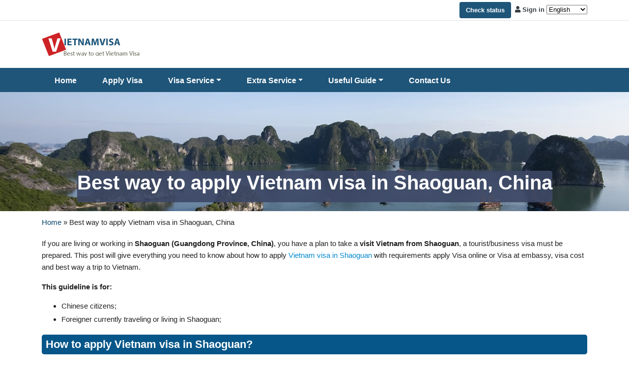

--- FILE ---
content_type: text/html
request_url: https://www.vietnamvisa.org.vn/vietnam-visa-in-shaoguan-china/
body_size: 10675
content:
<!doctype html>
<html lang="en">
<head>
<!-- Required meta tags -->
<title>Vietnam visa in Shaoguan. How to apply Vietnam Visa from China?</title>
<link rel="dns-prefetch" href="//www.google.com"/>
<link rel="dns-prefetch" href="//www.googletagmanager.com"/>
<meta charset="utf-8" />
<meta name="viewport" content="width=device-width, initial-scale=1, shrink-to-fit=no" />
<!-- Bootstrap CSS -->
<!-- <link rel="stylesheet" type="text/css" href="https://www.vietnamvisa.org.vn/wp-content/themes/visav3/css/bootstrap.min.css" /> -->
<!-- <link rel="stylesheet" type="text/css" href="https://www.vietnamvisa.org.vn/wp-content/themes/visav3/css/fontawesome-all.min.css" /> -->
<!-- <link rel="stylesheet" type="text/css" href="https://www.vietnamvisa.org.vn/wp-content/themes/visav3/css/theme.css?v=1.0.6" /> -->
<link rel="stylesheet" type="text/css" href="//www.vietnamvisa.org.vn/wp-content/cache/wpfc-minified/20c35o44/bn9n7.css" media="all"/>
<link rel="shortcut icon" href="https://www.vietnamvisa.org.vn/favicon.ico" type="image/x-icon" />
<meta name='robots' content='index, follow, max-image-preview:large, max-snippet:-1, max-video-preview:-1' />
<!-- This site is optimized with the Yoast SEO plugin v20.13 - https://yoast.com/wordpress/plugins/seo/ -->
<meta name="description" content="How to get a Vietnam Visa in Shaoguan? Requirements + Visa Fees. This guide is for give you more information to have a Visa Vietnam in Shaoguan, China." />
<link rel="canonical" href="https://www.vietnamvisa.org.vn/vietnam-visa-in-shaoguan-china/" />
<meta name="twitter:label1" content="Est. reading time" />
<meta name="twitter:data1" content="3 minutes" />
<script type="application/ld+json" class="yoast-schema-graph">{"@context":"https://schema.org","@graph":[{"@type":"WebPage","@id":"https://www.vietnamvisa.org.vn/vietnam-visa-in-shaoguan-china/","url":"https://www.vietnamvisa.org.vn/vietnam-visa-in-shaoguan-china/","name":"Vietnam visa in Shaoguan. How to apply Vietnam Visa from China?","isPartOf":{"@id":"https://www.vietnamvisa.org.vn/#website"},"datePublished":"2020-06-19T03:25:45+00:00","dateModified":"2024-11-05T07:54:37+00:00","description":"How to get a Vietnam Visa in Shaoguan? Requirements + Visa Fees. This guide is for give you more information to have a Visa Vietnam in Shaoguan, China.","breadcrumb":{"@id":"https://www.vietnamvisa.org.vn/vietnam-visa-in-shaoguan-china/#breadcrumb"},"inLanguage":"en-US","potentialAction":[{"@type":"ReadAction","target":["https://www.vietnamvisa.org.vn/vietnam-visa-in-shaoguan-china/"]}]},{"@type":"BreadcrumbList","@id":"https://www.vietnamvisa.org.vn/vietnam-visa-in-shaoguan-china/#breadcrumb","itemListElement":[{"@type":"ListItem","position":1,"name":"Home","item":"https://www.vietnamvisa.org.vn/"},{"@type":"ListItem","position":2,"name":"Best way to apply Vietnam visa in Shaoguan, China"}]},{"@type":"WebSite","@id":"https://www.vietnamvisa.org.vn/#website","url":"https://www.vietnamvisa.org.vn/","name":"Vietnam visa, Apply Vietnam visa on arrival online","description":"Vietnam visa on arrival","publisher":{"@id":"https://www.vietnamvisa.org.vn/#organization"},"inLanguage":"en-US"},{"@type":"Organization","@id":"https://www.vietnamvisa.org.vn/#organization","name":"Vietnam Visa","url":"https://www.vietnamvisa.org.vn/","logo":{"@type":"ImageObject","inLanguage":"en-US","@id":"https://www.vietnamvisa.org.vn/#/schema/logo/image/","url":"https://www.vietnamvisa.org.vn/wp-content/uploads/2023/06/logo-vietnamvisa.png","contentUrl":"https://www.vietnamvisa.org.vn/wp-content/uploads/2023/06/logo-vietnamvisa.png","width":200,"height":48,"caption":"Vietnam Visa"},"image":{"@id":"https://www.vietnamvisa.org.vn/#/schema/logo/image/"},"sameAs":["https://facebook.com/vietnamvisaorgvn/"]}]}</script>
<!-- / Yoast SEO plugin. -->
<script type="text/javascript">
window._wpemojiSettings = {"baseUrl":"https:\/\/s.w.org\/images\/core\/emoji\/14.0.0\/72x72\/","ext":".png","svgUrl":"https:\/\/s.w.org\/images\/core\/emoji\/14.0.0\/svg\/","svgExt":".svg","source":{"concatemoji":"https:\/\/www.vietnamvisa.org.vn\/wp-includes\/js\/wp-emoji-release.min.js?ver=6.1.7"}};
/*! This file is auto-generated */
!function(e,a,t){var n,r,o,i=a.createElement("canvas"),p=i.getContext&&i.getContext("2d");function s(e,t){var a=String.fromCharCode,e=(p.clearRect(0,0,i.width,i.height),p.fillText(a.apply(this,e),0,0),i.toDataURL());return p.clearRect(0,0,i.width,i.height),p.fillText(a.apply(this,t),0,0),e===i.toDataURL()}function c(e){var t=a.createElement("script");t.src=e,t.defer=t.type="text/javascript",a.getElementsByTagName("head")[0].appendChild(t)}for(o=Array("flag","emoji"),t.supports={everything:!0,everythingExceptFlag:!0},r=0;r<o.length;r++)t.supports[o[r]]=function(e){if(p&&p.fillText)switch(p.textBaseline="top",p.font="600 32px Arial",e){case"flag":return s([127987,65039,8205,9895,65039],[127987,65039,8203,9895,65039])?!1:!s([55356,56826,55356,56819],[55356,56826,8203,55356,56819])&&!s([55356,57332,56128,56423,56128,56418,56128,56421,56128,56430,56128,56423,56128,56447],[55356,57332,8203,56128,56423,8203,56128,56418,8203,56128,56421,8203,56128,56430,8203,56128,56423,8203,56128,56447]);case"emoji":return!s([129777,127995,8205,129778,127999],[129777,127995,8203,129778,127999])}return!1}(o[r]),t.supports.everything=t.supports.everything&&t.supports[o[r]],"flag"!==o[r]&&(t.supports.everythingExceptFlag=t.supports.everythingExceptFlag&&t.supports[o[r]]);t.supports.everythingExceptFlag=t.supports.everythingExceptFlag&&!t.supports.flag,t.DOMReady=!1,t.readyCallback=function(){t.DOMReady=!0},t.supports.everything||(n=function(){t.readyCallback()},a.addEventListener?(a.addEventListener("DOMContentLoaded",n,!1),e.addEventListener("load",n,!1)):(e.attachEvent("onload",n),a.attachEvent("onreadystatechange",function(){"complete"===a.readyState&&t.readyCallback()})),(e=t.source||{}).concatemoji?c(e.concatemoji):e.wpemoji&&e.twemoji&&(c(e.twemoji),c(e.wpemoji)))}(window,document,window._wpemojiSettings);
</script>
<style type="text/css">
img.wp-smiley,
img.emoji {
display: inline !important;
border: none !important;
box-shadow: none !important;
height: 1em !important;
width: 1em !important;
margin: 0 0.07em !important;
vertical-align: -0.1em !important;
background: none !important;
padding: 0 !important;
}
</style>
<!-- <link rel='stylesheet' id='wp-block-library-css' href='https://www.vietnamvisa.org.vn/wp-includes/css/dist/block-library/style.min.css?ver=6.1.7' type='text/css' media='all' /> -->
<!-- <link rel='stylesheet' id='classic-theme-styles-css' href='https://www.vietnamvisa.org.vn/wp-includes/css/classic-themes.min.css?ver=1' type='text/css' media='all' /> -->
<link rel="stylesheet" type="text/css" href="//www.vietnamvisa.org.vn/wp-content/cache/wpfc-minified/3laecxf/bn9n7.css" media="all"/>
<style id='global-styles-inline-css' type='text/css'>
body{--wp--preset--color--black: #000000;--wp--preset--color--cyan-bluish-gray: #abb8c3;--wp--preset--color--white: #ffffff;--wp--preset--color--pale-pink: #f78da7;--wp--preset--color--vivid-red: #cf2e2e;--wp--preset--color--luminous-vivid-orange: #ff6900;--wp--preset--color--luminous-vivid-amber: #fcb900;--wp--preset--color--light-green-cyan: #7bdcb5;--wp--preset--color--vivid-green-cyan: #00d084;--wp--preset--color--pale-cyan-blue: #8ed1fc;--wp--preset--color--vivid-cyan-blue: #0693e3;--wp--preset--color--vivid-purple: #9b51e0;--wp--preset--gradient--vivid-cyan-blue-to-vivid-purple: linear-gradient(135deg,rgba(6,147,227,1) 0%,rgb(155,81,224) 100%);--wp--preset--gradient--light-green-cyan-to-vivid-green-cyan: linear-gradient(135deg,rgb(122,220,180) 0%,rgb(0,208,130) 100%);--wp--preset--gradient--luminous-vivid-amber-to-luminous-vivid-orange: linear-gradient(135deg,rgba(252,185,0,1) 0%,rgba(255,105,0,1) 100%);--wp--preset--gradient--luminous-vivid-orange-to-vivid-red: linear-gradient(135deg,rgba(255,105,0,1) 0%,rgb(207,46,46) 100%);--wp--preset--gradient--very-light-gray-to-cyan-bluish-gray: linear-gradient(135deg,rgb(238,238,238) 0%,rgb(169,184,195) 100%);--wp--preset--gradient--cool-to-warm-spectrum: linear-gradient(135deg,rgb(74,234,220) 0%,rgb(151,120,209) 20%,rgb(207,42,186) 40%,rgb(238,44,130) 60%,rgb(251,105,98) 80%,rgb(254,248,76) 100%);--wp--preset--gradient--blush-light-purple: linear-gradient(135deg,rgb(255,206,236) 0%,rgb(152,150,240) 100%);--wp--preset--gradient--blush-bordeaux: linear-gradient(135deg,rgb(254,205,165) 0%,rgb(254,45,45) 50%,rgb(107,0,62) 100%);--wp--preset--gradient--luminous-dusk: linear-gradient(135deg,rgb(255,203,112) 0%,rgb(199,81,192) 50%,rgb(65,88,208) 100%);--wp--preset--gradient--pale-ocean: linear-gradient(135deg,rgb(255,245,203) 0%,rgb(182,227,212) 50%,rgb(51,167,181) 100%);--wp--preset--gradient--electric-grass: linear-gradient(135deg,rgb(202,248,128) 0%,rgb(113,206,126) 100%);--wp--preset--gradient--midnight: linear-gradient(135deg,rgb(2,3,129) 0%,rgb(40,116,252) 100%);--wp--preset--duotone--dark-grayscale: url('#wp-duotone-dark-grayscale');--wp--preset--duotone--grayscale: url('#wp-duotone-grayscale');--wp--preset--duotone--purple-yellow: url('#wp-duotone-purple-yellow');--wp--preset--duotone--blue-red: url('#wp-duotone-blue-red');--wp--preset--duotone--midnight: url('#wp-duotone-midnight');--wp--preset--duotone--magenta-yellow: url('#wp-duotone-magenta-yellow');--wp--preset--duotone--purple-green: url('#wp-duotone-purple-green');--wp--preset--duotone--blue-orange: url('#wp-duotone-blue-orange');--wp--preset--font-size--small: 13px;--wp--preset--font-size--medium: 20px;--wp--preset--font-size--large: 36px;--wp--preset--font-size--x-large: 42px;--wp--preset--spacing--20: 0.44rem;--wp--preset--spacing--30: 0.67rem;--wp--preset--spacing--40: 1rem;--wp--preset--spacing--50: 1.5rem;--wp--preset--spacing--60: 2.25rem;--wp--preset--spacing--70: 3.38rem;--wp--preset--spacing--80: 5.06rem;}:where(.is-layout-flex){gap: 0.5em;}body .is-layout-flow > .alignleft{float: left;margin-inline-start: 0;margin-inline-end: 2em;}body .is-layout-flow > .alignright{float: right;margin-inline-start: 2em;margin-inline-end: 0;}body .is-layout-flow > .aligncenter{margin-left: auto !important;margin-right: auto !important;}body .is-layout-constrained > .alignleft{float: left;margin-inline-start: 0;margin-inline-end: 2em;}body .is-layout-constrained > .alignright{float: right;margin-inline-start: 2em;margin-inline-end: 0;}body .is-layout-constrained > .aligncenter{margin-left: auto !important;margin-right: auto !important;}body .is-layout-constrained > :where(:not(.alignleft):not(.alignright):not(.alignfull)){max-width: var(--wp--style--global--content-size);margin-left: auto !important;margin-right: auto !important;}body .is-layout-constrained > .alignwide{max-width: var(--wp--style--global--wide-size);}body .is-layout-flex{display: flex;}body .is-layout-flex{flex-wrap: wrap;align-items: center;}body .is-layout-flex > *{margin: 0;}:where(.wp-block-columns.is-layout-flex){gap: 2em;}.has-black-color{color: var(--wp--preset--color--black) !important;}.has-cyan-bluish-gray-color{color: var(--wp--preset--color--cyan-bluish-gray) !important;}.has-white-color{color: var(--wp--preset--color--white) !important;}.has-pale-pink-color{color: var(--wp--preset--color--pale-pink) !important;}.has-vivid-red-color{color: var(--wp--preset--color--vivid-red) !important;}.has-luminous-vivid-orange-color{color: var(--wp--preset--color--luminous-vivid-orange) !important;}.has-luminous-vivid-amber-color{color: var(--wp--preset--color--luminous-vivid-amber) !important;}.has-light-green-cyan-color{color: var(--wp--preset--color--light-green-cyan) !important;}.has-vivid-green-cyan-color{color: var(--wp--preset--color--vivid-green-cyan) !important;}.has-pale-cyan-blue-color{color: var(--wp--preset--color--pale-cyan-blue) !important;}.has-vivid-cyan-blue-color{color: var(--wp--preset--color--vivid-cyan-blue) !important;}.has-vivid-purple-color{color: var(--wp--preset--color--vivid-purple) !important;}.has-black-background-color{background-color: var(--wp--preset--color--black) !important;}.has-cyan-bluish-gray-background-color{background-color: var(--wp--preset--color--cyan-bluish-gray) !important;}.has-white-background-color{background-color: var(--wp--preset--color--white) !important;}.has-pale-pink-background-color{background-color: var(--wp--preset--color--pale-pink) !important;}.has-vivid-red-background-color{background-color: var(--wp--preset--color--vivid-red) !important;}.has-luminous-vivid-orange-background-color{background-color: var(--wp--preset--color--luminous-vivid-orange) !important;}.has-luminous-vivid-amber-background-color{background-color: var(--wp--preset--color--luminous-vivid-amber) !important;}.has-light-green-cyan-background-color{background-color: var(--wp--preset--color--light-green-cyan) !important;}.has-vivid-green-cyan-background-color{background-color: var(--wp--preset--color--vivid-green-cyan) !important;}.has-pale-cyan-blue-background-color{background-color: var(--wp--preset--color--pale-cyan-blue) !important;}.has-vivid-cyan-blue-background-color{background-color: var(--wp--preset--color--vivid-cyan-blue) !important;}.has-vivid-purple-background-color{background-color: var(--wp--preset--color--vivid-purple) !important;}.has-black-border-color{border-color: var(--wp--preset--color--black) !important;}.has-cyan-bluish-gray-border-color{border-color: var(--wp--preset--color--cyan-bluish-gray) !important;}.has-white-border-color{border-color: var(--wp--preset--color--white) !important;}.has-pale-pink-border-color{border-color: var(--wp--preset--color--pale-pink) !important;}.has-vivid-red-border-color{border-color: var(--wp--preset--color--vivid-red) !important;}.has-luminous-vivid-orange-border-color{border-color: var(--wp--preset--color--luminous-vivid-orange) !important;}.has-luminous-vivid-amber-border-color{border-color: var(--wp--preset--color--luminous-vivid-amber) !important;}.has-light-green-cyan-border-color{border-color: var(--wp--preset--color--light-green-cyan) !important;}.has-vivid-green-cyan-border-color{border-color: var(--wp--preset--color--vivid-green-cyan) !important;}.has-pale-cyan-blue-border-color{border-color: var(--wp--preset--color--pale-cyan-blue) !important;}.has-vivid-cyan-blue-border-color{border-color: var(--wp--preset--color--vivid-cyan-blue) !important;}.has-vivid-purple-border-color{border-color: var(--wp--preset--color--vivid-purple) !important;}.has-vivid-cyan-blue-to-vivid-purple-gradient-background{background: var(--wp--preset--gradient--vivid-cyan-blue-to-vivid-purple) !important;}.has-light-green-cyan-to-vivid-green-cyan-gradient-background{background: var(--wp--preset--gradient--light-green-cyan-to-vivid-green-cyan) !important;}.has-luminous-vivid-amber-to-luminous-vivid-orange-gradient-background{background: var(--wp--preset--gradient--luminous-vivid-amber-to-luminous-vivid-orange) !important;}.has-luminous-vivid-orange-to-vivid-red-gradient-background{background: var(--wp--preset--gradient--luminous-vivid-orange-to-vivid-red) !important;}.has-very-light-gray-to-cyan-bluish-gray-gradient-background{background: var(--wp--preset--gradient--very-light-gray-to-cyan-bluish-gray) !important;}.has-cool-to-warm-spectrum-gradient-background{background: var(--wp--preset--gradient--cool-to-warm-spectrum) !important;}.has-blush-light-purple-gradient-background{background: var(--wp--preset--gradient--blush-light-purple) !important;}.has-blush-bordeaux-gradient-background{background: var(--wp--preset--gradient--blush-bordeaux) !important;}.has-luminous-dusk-gradient-background{background: var(--wp--preset--gradient--luminous-dusk) !important;}.has-pale-ocean-gradient-background{background: var(--wp--preset--gradient--pale-ocean) !important;}.has-electric-grass-gradient-background{background: var(--wp--preset--gradient--electric-grass) !important;}.has-midnight-gradient-background{background: var(--wp--preset--gradient--midnight) !important;}.has-small-font-size{font-size: var(--wp--preset--font-size--small) !important;}.has-medium-font-size{font-size: var(--wp--preset--font-size--medium) !important;}.has-large-font-size{font-size: var(--wp--preset--font-size--large) !important;}.has-x-large-font-size{font-size: var(--wp--preset--font-size--x-large) !important;}
.wp-block-navigation a:where(:not(.wp-element-button)){color: inherit;}
:where(.wp-block-columns.is-layout-flex){gap: 2em;}
.wp-block-pullquote{font-size: 1.5em;line-height: 1.6;}
</style>
<!-- <link rel='stylesheet' id='font-awesome-css' href='https://www.vietnamvisa.org.vn/wp-content/plugins/quick-and-easy-faqs/frontend/css/font-awesome.min.css?ver=1.3.7' type='text/css' media='all' /> -->
<!-- <link rel='stylesheet' id='quick-and-easy-faqs-css' href='https://www.vietnamvisa.org.vn/wp-content/plugins/quick-and-easy-faqs/frontend/css/styles-public.css?ver=1.3.7' type='text/css' media='all' /> -->
<!-- <link rel='stylesheet' id='spu-public-css-css' href='https://www.vietnamvisa.org.vn/wp-content/plugins/popups/public/assets/css/public.css?ver=1.9.3.8' type='text/css' media='all' /> -->
<!-- <link rel='stylesheet' id='popupaoc-public-style-css' href='https://www.vietnamvisa.org.vn/wp-content/plugins/popup-anything-on-click/assets/css/popupaoc-public.css?ver=2.4' type='text/css' media='all' /> -->
<link rel="stylesheet" type="text/css" href="//www.vietnamvisa.org.vn/wp-content/cache/wpfc-minified/6yj223xk/bnakn.css" media="all"/>
<script src='//www.vietnamvisa.org.vn/wp-content/cache/wpfc-minified/877565os/bn9n7.js' type="text/javascript"></script>
<!-- <script type='text/javascript' src='https://www.vietnamvisa.org.vn/wp-content/themes/visav3/js/jquery-3.3.1.min.js?ver=6.1.7' id='jquery-js'></script> -->
<link rel="https://api.w.org/" href="https://www.vietnamvisa.org.vn/wp-json/" /><link rel="alternate" type="application/json" href="https://www.vietnamvisa.org.vn/wp-json/wp/v2/pages/51422" /><link rel="EditURI" type="application/rsd+xml" title="RSD" href="https://www.vietnamvisa.org.vn/xmlrpc.php?rsd" />
<link rel="wlwmanifest" type="application/wlwmanifest+xml" href="https://www.vietnamvisa.org.vn/wp-includes/wlwmanifest.xml" />
<link rel='shortlink' href='https://www.vietnamvisa.org.vn/?p=51422' />
<link rel="alternate" type="application/json+oembed" href="https://www.vietnamvisa.org.vn/wp-json/oembed/1.0/embed?url=https%3A%2F%2Fwww.vietnamvisa.org.vn%2Fvietnam-visa-in-shaoguan-china%2F" />
<link rel="alternate" type="text/xml+oembed" href="https://www.vietnamvisa.org.vn/wp-json/oembed/1.0/embed?url=https%3A%2F%2Fwww.vietnamvisa.org.vn%2Fvietnam-visa-in-shaoguan-china%2F&#038;format=xml" />
<link rel="alternate" hreflang="zh" href="/zh/vietnam-visa-in-shaoguan-china/"/><link rel="alternate" hreflang="fr" href="/fr/vietnam-visa-in-shaoguan-china/"/><link rel="alternate" hreflang="de" href="/de/vietnam-visa-in-shaoguan-china/"/><link rel="alternate" hreflang="hi" href="/hi/vietnam-visa-in-shaoguan-china/"/><link rel="alternate" hreflang="ja" href="/ja/vietnam-visa-in-shaoguan-china/"/><link rel="alternate" hreflang="ko" href="/ko/vietnam-visa-in-shaoguan-china/"/><link rel="alternate" hreflang="es" href="/es/vietnam-visa-in-shaoguan-china/"/><link rel="alternate" hreflang="ta" href="/ta/vietnam-visa-in-shaoguan-china/"/><link rel="alternate" hreflang="vi" href="/vi/vietnam-visa-in-shaoguan-china/"/>		<style type="text/css" id="wp-custom-css">
div.wpforms-container-full .wpforms-form .wpf-blue-background {
background-color: #d1effd;
}		</style>
<!-- Global site tag (gtag.js) - Google Analytics -->
<script async src="https://www.googletagmanager.com/gtag/js?id=UA-63690722-1"></script>
<script>
window.dataLayer = window.dataLayer || [];
function gtag(){dataLayer.push(arguments);}
gtag('js', new Date());
gtag('config', 'UA-63690722-1');
</script>
<script type="text/javascript">
var ajaxurl = 'https://www.vietnamvisa.org.vn/wp-admin/admin-ajax.php';
</script>
</head>
<body data-rsssl=1>
<div class="header-top border-bottom">
<div class="container">
<div class="row pt-1 pb-1">
<div class="col-12 col-sm-12 col-md-6 col-lg-7 d-none d-sm-block">
<nav class="my-2 my-md-0 mr-md-auto">
</nav>
</div>
<div class="col-12 col-sm-12 col-md-6 col-lg-5 text-right header-top-right">
<span class="navbar-dark d-inline-block d-sm-none">
<button id="open-side-nav" class="btn btn-dark-blue btn-sm">
<span class="navbar-toggler-icon"></span>
</button>
</span>
<a rel="nofollow" href="https://www.vietnamvisa.org.vn/check-status/" class="btn btn-dark-blue btn-check-status d-none d-sm-inline-block" title="Check status">Check status</a>
<div class="ml-2 my-account-box">
<a href="https://www.vietnamvisa.org.vn/sign-in/" class="text-dark font-weight-bold" title="Sign in">
<i class="fas fa-user"></i> Sign in
</a>
<span class="translate d-none d-sm-inline-block">
<span class="no_translate"><select name="lang" onchange="document.location.href=this.options[this.selectedIndex].value;"><option value="/vietnam-visa-in-shaoguan-china/" selected="selected">English</option><option value="/zh/vietnam-visa-in-shaoguan-china/">中文(简体)</option><option value="/fr/vietnam-visa-in-shaoguan-china/">Français</option><option value="/de/vietnam-visa-in-shaoguan-china/">Deutsch</option><option value="/hi/vietnam-visa-in-shaoguan-china/">हिन्दी; हिंदी</option><option value="/ja/vietnam-visa-in-shaoguan-china/">日本語</option><option value="/ko/vietnam-visa-in-shaoguan-china/">한국어</option><option value="/es/vietnam-visa-in-shaoguan-china/">Español</option><option value="/ta/vietnam-visa-in-shaoguan-china/">தமிழ்</option><option value="/vi/vietnam-visa-in-shaoguan-china/">Tiếng Việt</option></select><br/></span><div id="tr_credit"></div>                    </span>
</div>
</div>
</div>
</div>
</div>
<!-- Header -->
<header>
<div class="container">
<div id="logo-wrap" class="d-flex flex-column flex-md-row align-items-center pt-4 pb-4">
<div class="my-0 mr-md-auto">                <a href="https://www.vietnamvisa.org.vn" title="Vietnam visa, Apply Vietnam visa on arrival online">
<img src="https://www.vietnamvisa.org.vn/wp-content/themes/visav3/img/logo-vietnamvisa.png" alt="Vietnam Visa" />
</a>
</div>                    </div>
</div>
</header>
<!--Menu Main-->
<nav class="navbar navbar-expand-md navbar-dark navbar-menu-main d-none d-sm-block">
<div class="container">
<button class="navbar-toggler mobile-menu-toggler" type="button" data-toggle="collapse" data-target="#menu-main" aria-controls="menu-main" aria-expanded="false" aria-label="Toggle navigation">
<span class="navbar-toggler-icon"></span>
</button>
<div class="collapse navbar-collapse" id="menu-main">
<ul class="navbar-nav">
<li class="nav-item  ">
<a class="nav-link" href="https://www.vietnamvisa.org.vn/" title="Home">Home</a>
</li>
<li class="nav-item  ">
<a class="nav-link" href="https://www.vietnamvisa.org.vn/apply-visa/" title="Apply Visa">Apply Visa</a>
</li>
<li class="nav-item dropdown ">
<a class="nav-link dropdown-toggle" href="#" role="button" data-toggle="dropdown" aria-haspopup="true" aria-expanded="false" title="Visa Service">Visa Service</a>
<div class="dropdown-menu navbar-dark navbar-menu-main" aria-labelledby="navbarDropdown">
<a class="dropdown-item" href="https://www.vietnamvisa.org.vn/vietnam-emergency-visa/" title="Vietnam Emergency Visa">Vietnam Emergency Visa</a>
<a class="dropdown-item" href="/vietnam-e-visa/" title="Vietnam e-Visa">Vietnam e-Visa</a>
<a class="dropdown-item" href="/steps-to-apply/" title="Vietnam Visa on arrival">Vietnam Visa on arrival</a>
<a class="dropdown-item" href="https://www.vietnamvisa.org.vn/vietnam-tourist-visa/" title="Vietnam Tourist Visa">Vietnam Tourist Visa</a>
<a class="dropdown-item" href="https://www.vietnamvisa.org.vn/vietnam-business-visa/" title="Vietnam Business Visa">Vietnam Business Visa</a>
</div>
</li>
<li class="nav-item dropdown ">
<a class="nav-link dropdown-toggle" href="#" role="button" data-toggle="dropdown" aria-haspopup="true" aria-expanded="false" title="Extra Service">Extra Service</a>
<div class="dropdown-menu navbar-dark navbar-menu-main" aria-labelledby="navbarDropdown">
<a class="dropdown-item" href="https://www.vietnamvisa.org.vn/temporary-residence-card/" title="Temporary Residence Card">Temporary Residence Card</a>
<a class="dropdown-item" href="https://www.vietnamvisa.org.vn/extra-service/airport-fast-track-service/" title="Arrival Fast Track">Arrival Fast Track</a>
<a class="dropdown-item" href="https://www.vietnamvisa.org.vn/vietnam-custom-made-trip/" title="Vietnam Custom Made Trip">Vietnam Custom Made Trip</a>
<a class="dropdown-item" href="https://www.vietnamvisa.org.vn/extra-service/vietnam-car-service/" title="Airport Car Pickup">Airport Car Pickup</a>
<a class="dropdown-item" href="https://www.vietnamvisa.org.vn/extra-service/vietnam-hotel-services/" title="Hotel Service">Hotel Service</a>
</div>
</li>
<li class="nav-item dropdown ">
<a class="nav-link dropdown-toggle" href="#" role="button" data-toggle="dropdown" aria-haspopup="true" aria-expanded="false" title="Useful Guide">Useful Guide</a>
<div class="dropdown-menu navbar-dark navbar-menu-main" aria-labelledby="navbarDropdown">
<a class="dropdown-item" href="/requirements/" title="Visa Requirements">Visa Requirements</a>
<a class="dropdown-item" href="/visa-fees/" title="Visa Fees">Visa Fees</a>
<a class="dropdown-item" href="/visa-faqs/" title="Visa FAQs">Visa FAQs</a>
<a class="dropdown-item" href="/requirements/" title="Visa Exemption">Visa Exemption</a>
<a class="dropdown-item" href="https://www.vietnamvisa.org.vn/vietnam-visa-photo-guidelines/" title="Visa Photo Requirements">Visa Photo Requirements</a>
<a class="dropdown-item" href="/embassy/" title="Embassy of Vietnam">Embassy of Vietnam</a>
<a class="dropdown-item" href="https://www.vietnamvisa.org.vn/public-holidays-in-vietnam/" title="Vietnam Public Holidays 2025">Vietnam Public Holidays 2025</a>
<a class="dropdown-item" href="https://www.vietnamvisa.org.vn/blog/" title="Blog">Blog</a>
</div>
</li>
<li class="nav-item  ">
<a class="nav-link" href="/contact-us/" title="Contact Us">Contact Us</a>
</li>
</ul>
</div>
</div>
</nav>
<div id="mobile-nav-menu" class="sidenav">
<a href="https://www.vietnamvisa.org.vn" title="Vietnam visa, Apply Vietnam visa on arrival online" class="ml-2">
<img src="https://www.vietnamvisa.org.vn/wp-content/themes/visav3/img/logo-visa.png" width="180px" alt="Vietnam Visa" />
</a>
<a href="javascript:void(0)" class="close-side-nav">&times;</a>
<div class="row mt-2 p-2">
<div class="col-6">
<a rel="nofollow" href="https://www.vietnamvisa.org.vn/check-status/" class="btn btn-sm btn-dark-blue btn-check-status" title="Check status">Check status</a>
</div>
<div class="col-6 text-right">
<span class="translate">
<span class="no_translate"><select name="lang" onchange="document.location.href=this.options[this.selectedIndex].value;"><option value="/vietnam-visa-in-shaoguan-china/" selected="selected">English</option><option value="/zh/vietnam-visa-in-shaoguan-china/">中文(简体)</option><option value="/fr/vietnam-visa-in-shaoguan-china/">Français</option><option value="/de/vietnam-visa-in-shaoguan-china/">Deutsch</option><option value="/hi/vietnam-visa-in-shaoguan-china/">हिन्दी; हिंदी</option><option value="/ja/vietnam-visa-in-shaoguan-china/">日本語</option><option value="/ko/vietnam-visa-in-shaoguan-china/">한국어</option><option value="/es/vietnam-visa-in-shaoguan-china/">Español</option><option value="/ta/vietnam-visa-in-shaoguan-china/">தமிழ்</option><option value="/vi/vietnam-visa-in-shaoguan-china/">Tiếng Việt</option></select><br/></span><div id="tr_credit1"></div>            </span>
</div>
</div>
<nav class="navbar navbar-expand-lg navbar-light bg-light mt-3">
<div id="navbarNav">
<ul class="navbar-nav">
<li class="nav-item  ">
<a class="nav-link" href="https://www.vietnamvisa.org.vn/" title="Home">Home</a>
</li>
<li class="nav-item  ">
<a class="nav-link" href="https://www.vietnamvisa.org.vn/apply-visa/" title="Apply Visa">Apply Visa</a>
</li>
<li class="nav-item dropdown ">
<a class="nav-link dropdown-toggle" href="#" role="button" data-toggle="dropdown" aria-haspopup="true" aria-expanded="false" title="Visa Service">Visa Service</a>
<div class="dropdown-menu navbar-dark navbar-menu-main" aria-labelledby="navbarDropdown">
<a class="dropdown-item" href="https://www.vietnamvisa.org.vn/vietnam-emergency-visa/" title="Vietnam Emergency Visa">Vietnam Emergency Visa</a>
<a class="dropdown-item" href="/vietnam-e-visa/" title="Vietnam e-Visa">Vietnam e-Visa</a>
<a class="dropdown-item" href="/steps-to-apply/" title="Vietnam Visa on arrival">Vietnam Visa on arrival</a>
<a class="dropdown-item" href="https://www.vietnamvisa.org.vn/vietnam-tourist-visa/" title="Vietnam Tourist Visa">Vietnam Tourist Visa</a>
<a class="dropdown-item" href="https://www.vietnamvisa.org.vn/vietnam-business-visa/" title="Vietnam Business Visa">Vietnam Business Visa</a>
</div>
</li>
<li class="nav-item dropdown ">
<a class="nav-link dropdown-toggle" href="#" role="button" data-toggle="dropdown" aria-haspopup="true" aria-expanded="false" title="Extra Service">Extra Service</a>
<div class="dropdown-menu navbar-dark navbar-menu-main" aria-labelledby="navbarDropdown">
<a class="dropdown-item" href="https://www.vietnamvisa.org.vn/temporary-residence-card/" title="Temporary Residence Card">Temporary Residence Card</a>
<a class="dropdown-item" href="https://www.vietnamvisa.org.vn/extra-service/airport-fast-track-service/" title="Arrival Fast Track">Arrival Fast Track</a>
<a class="dropdown-item" href="https://www.vietnamvisa.org.vn/vietnam-custom-made-trip/" title="Vietnam Custom Made Trip">Vietnam Custom Made Trip</a>
<a class="dropdown-item" href="https://www.vietnamvisa.org.vn/extra-service/vietnam-car-service/" title="Airport Car Pickup">Airport Car Pickup</a>
<a class="dropdown-item" href="https://www.vietnamvisa.org.vn/extra-service/vietnam-hotel-services/" title="Hotel Service">Hotel Service</a>
</div>
</li>
<li class="nav-item dropdown ">
<a class="nav-link dropdown-toggle" href="#" role="button" data-toggle="dropdown" aria-haspopup="true" aria-expanded="false" title="Useful Guide">Useful Guide</a>
<div class="dropdown-menu navbar-dark navbar-menu-main" aria-labelledby="navbarDropdown">
<a class="dropdown-item" href="/requirements/" title="Visa Requirements">Visa Requirements</a>
<a class="dropdown-item" href="/visa-fees/" title="Visa Fees">Visa Fees</a>
<a class="dropdown-item" href="/visa-faqs/" title="Visa FAQs">Visa FAQs</a>
<a class="dropdown-item" href="/requirements/" title="Visa Exemption">Visa Exemption</a>
<a class="dropdown-item" href="https://www.vietnamvisa.org.vn/vietnam-visa-photo-guidelines/" title="Visa Photo Requirements">Visa Photo Requirements</a>
<a class="dropdown-item" href="/embassy/" title="Embassy of Vietnam">Embassy of Vietnam</a>
<a class="dropdown-item" href="https://www.vietnamvisa.org.vn/public-holidays-in-vietnam/" title="Vietnam Public Holidays 2025">Vietnam Public Holidays 2025</a>
<a class="dropdown-item" href="https://www.vietnamvisa.org.vn/blog/" title="Blog">Blog</a>
</div>
</li>
<li class="nav-item  ">
<a class="nav-link" href="/contact-us/" title="Contact Us">Contact Us</a>
</li>
</ul>
</div>
</nav>
<h5 class="mt-3 ml-3 mb-0">VietnamVisa.org.vn</h5>
<div class="p-3 contact-information">
</div>
</div>
<div id="mobile-canvas-nav" class="overlay3 close-side-nav"></div>
<main>
<section class="feature-cd blog"  >
<h1 class="pb-3">Best way to apply Vietnam visa in Shaoguan, China</h1>
</section>
<div class="container">
<nav aria-label="breadcrumb">
<p class="breadcrumb"><span><span><a href="https://www.vietnamvisa.org.vn/">Home</a></span> » <span class="breadcrumb_last" aria-current="page">Best way to apply Vietnam visa in Shaoguan, China</span></span></p></nav>
<div class="full-width-content mt-2 pstyle">
<p>If you are living or working in <strong>Shaoguan (Guangdong Province, China)</strong>, you have a plan to take a <strong>visit Vietnam from Shaoguan</strong>, a tourist/business visa must be prepared. This post will give everything you need to know about how to apply <a href="/vietnam-visa-in-shaoguan-china/">Vietnam visa in Shaoguan</a> with requirements apply Visa online or Visa at embassy, visa cost and best way a trip to Vietnam.</p>
<p><strong>This guideline is for:</strong></p>
<ul>
<li>Chinese citizens;</li>
<li>Foreigner currently traveling or living in Shaoguan;</li>
</ul>
<h2 style="background-color: #065689; font-weight: bold; color: #fff; border-radius: 0.3rem; padding: 0.5rem;">How to apply Vietnam visa in Shaoguan?</h2>
<p>There are two main options for travellers to get Vietnam visa from Shaoguan, Guangdong Province, China:</p>
<h3><strong>Option 1: Apply Visa at Embassy/Consulate</strong></h3>
<p>Currently, <strong>NO Embassy/consulate</strong> of Vietnam in Shaoguan. So, you can contact the nearest <span style="text-decoration: underline;">Consulate General of Vietnam in Guangzhou</span> for more information.</p>
<div class="row mb-4 visa-fees-table">
<div class="col-12 col-sm-6 tourist-visa-fees">
<table class="table fee-table">
<tbody>
<tr>
<td><strong>Nearest<br />
</strong></td>
<td><strong>Consulate General of Vietnam in Guangzhou</strong></td>
</tr>
<tr>
<td><strong>Address</strong></td>
<td>Suite P01, 4th /F, Garden Tower, Garden Hotel, 368 Hoanshi Dong Rd., Yuexiu District, Guangzhou 510064, Guangdong, P.R of China.​</td>
</tr>
<tr>
<td><strong>Phone</strong></td>
<td>+86-20-83305911 or 83305910​</td>
</tr>
<tr>
<td><strong>Email</strong></td>
<td><a href="/cdn-cgi/l/email-protection" class="__cf_email__" data-cfemail="fb8a8e9a959c98939a8e8f97888abb829a939494d5989496">[email&#160;protected]</a>​</td>
</tr>
<tr>
<td><strong>Office hours</strong></td>
<td>Monday – Friday: 9.00 AM – 17.00 PM</td>
</tr>
<tr>
<td><strong>Distance</strong></td>
<td>~ 220km</td>
</tr>
</tbody>
</table>
</div>
<div class="col-12 col-sm-6 business-visa-fees">
<div id="attachment_51157" style="width: 522px" class="wp-caption alignnone"><img aria-describedby="caption-attachment-51157" decoding="async" class="alignnone size-full wp-image-51423" src="/wp-content/uploads/2020/06/Route-map-from-Shaoguan-to-Vietnamese-Embassy-in-Guangzhou.jpg" alt="Route map from Shaoguan to Vietnamese Embassy in Guangzhou" width="512" height="313" /><p id="caption-attachment-51157" class="wp-caption-text"><a href="https://www.google.com/maps/dir/Shaoguan,+Guangdong+Province,+China/Guangzhou,+Guangdong+Province,+China/@23.9086714,113.2788608,8.25z/data=!4m14!4m13!1m5!1m1!1s0x341c47bc59298b8b:0x5b9e4d76c4565ee4!2m2!1d113.59762!2d24.810879!1m5!1m1!1s0x3402f895a35c2bc7:0xe59e075adeae415!2m2!1d113.264385!2d23.12911!3e0" target="_blank" rel="noopener noreferrer">Click view Route map from Shaoguan to the Vietnamese Embassy in Guangzhou</a> (By Google maps)</p></div>
</div>
</div>
<p>To apply visa at Consulate General of Vietnam in Guangzhou some following documents you should prepare (Mandatory):</p>
<ul>
<li>The ordinary passport with 06 month validity (the travel document and emergency passport might be not approved);</li>
<li>Application form (<a href="/upload/form/vietnamvisaform.pdf">Download here</a>);</li>
<li>02 passport photo with 4&#215;6 cm size;</li>
<li>Visa fee;</li>
<li>Introduction letter from the trading company based in Vietnam (if you wish to apply business visa);</li>
<li>An envelope with address (to get your passport back via Post);</li>
</ul>
<p><em>Note: Documents might be changed due to the policy of Embassy/Consulate; you should contact before submission.</em></p>
<h3><strong>Option 2: Apply e-Visa Online (Recommended)</strong></h3>
<p>The Vietnam e-Visa is a type of visa provided by the Vietnam Immigration Department for foreigners looking to enter the country. Holders of this e-Visa can stay in Vietnam for up to 90 consecutive days from their date of entry. It can be issued for both single and multiple entries and is accessible to all countries and territories. Applicants do not need to present any documents at a Vietnamese Embassy or Consulate. Simply select the visa type you want and follow the straightforward online process:</p>
<ol>
<li>Complete the <a href="https://www.vietnamvisa.org.vn/apply-visa/" target="_blank" rel="noopener">online visa application form</a> and payment.</li>
<li>Receive the e-Visa letter via email within 4-6 working days or other urgent services based on your demand.</li>
<li>Print the enclosed e-visa and prepare both round-trip tickets. Show the e-visa at the entry gate (passport control) to enter Vietnam. With the e-visa, you can go directly to the entry gate (passport control), without a long queue at the visa counter (except for Chinese E-passport)</li>
</ol>
<p><em>Note: (*) If you use a Chinese E-Passport, also prepare an additional 3&#215;4 portrait photo when entering Vietnam to get a visa-on-arrival letter at the visa counter without extra fee on photography services.</em></p>
<div class="col-12 text-center mt-2 mb-4"><a class="btn btn-see-more more-white" title="Apply Visa Online" href="/apply-visa/">Apply Visa Online</a></div>
<h2 style="background-color: #065689; font-weight: bold; color: #fff; border-radius: 0.3rem; padding: 0.5rem;">How to get from Shaoguan to Vietnam?</h2>
<p>If you go by road, you can take a train from Shaoguan to Ho Chi Minh City via Shaoguan, Guangzhou South, Nanning, Ha Noi, and Ho Chi Minh City in around 2 days 4h. Or you can take a bus from Shaoguan to Ho Chi Minh City via Guangzhou Municipal, Guangxi Nanning, Baicangling, Nanning station, Nanning Tourism Distribution Centre, Ha Tinh, and Ho Chi Minh Mien Dong in around 2 days 5h.</p>
<p>The quickest ways to get to Da Nang – Vietnam from Shaoguan: take taxi and train to Guangzhou Baiyun Airport, fly to Danang just 5h 50m (includes 2h 10m transfer). Find the trip option that best suits you.</p>
<div class="col-12 text-center mt-2 mb-4"><a class="btn btn-see-more more-white" href="https://www.rome2rio.com/s/Shaoguan/Vietnam" target="_blank" rel="nofollow noopener noreferrer">Find transport to Vietnam</a></div>
<h2 style="background-color: #065689; font-weight: bold; color: #fff; border-radius: 0.3rem; padding: 0.5rem;">Frequently Asked Questions</h2>
<div class="su-spacer" style="height:40px"></div>
</div>
</div>
</main>
<footer>
<div class="container pt-4 pb-4">
<div class="col-12 col-sm-12">
<div class="row">
<div class="col-12 col-sm-3 1">
<div class="fwidget">
<h3>Visa requirements</h3>
<ul>
<li><a href="https://www.vietnamvisa.org.vn/tip/apply-vietnam-visa-in-china/" title="Vietnam visa for Chinese">Chinese citizens</a></li>
<li><a href="https://www.vietnamvisa.org.vn/requirements/united-states/" title="Vietnam visa for US citizens">US citizens</a></li>
<li><a href="https://www.vietnamvisa.org.vn/requirements/australia/" title="Vietnam visa Australian citizens">Australian citizens</a></li>
<li><a href="https://www.vietnamvisa.org.vn/requirements/canada/" title="Vietnam visa for Canadian citizens">Canadian citizens</a></li>
<li><a href="https://www.vietnamvisa.org.vn/requirements/india/" title="Vietnam visa Indian citizens">Indian citizens</a></li>
<li><a href="https://www.vietnamvisa.org.vn/requirements/argentina/" title="Vietnam visa for Argentine citizens">Argentine citizens</a></li>
<li><a href="https://www.vietnamvisa.org.vn/requirements/hong-kong/" title="Vietnam visa for Chinese">HongKong citizens</a></li>
<li><a href="https://www.vietnamvisa.org.vn/requirements/" title="Vietnam visa requirements"><u>View all</u></a></li>
</ul>
</div>
</div>
<div class="col-12 col-sm-3 2">
<div class="fwidget">
<h3>Visa information</h3>
<ul>
<li><a href="https://www.vietnamvisa.org.vn/visa-fees/" title="Vietnam Visa Fee">Visa Fees</a></li>
<li><a href="https://www.vietnamvisa.org.vn/steps-to-apply/" title="Steps to get Visa Vietnam">Steps to apply visa</a></li>
<li><a href="https://www.vietnamvisa.org.vn/how-to-apply-visa-vietnam/" title="How to apply vietnam visa">How to apply vietnam visa</a></li>
<li><a href="https://www.vietnamvisa.org.vn/embassy/" title="Embassy of Vietnam">Embassy of Vietnam</a></li>
<li><a href="https://www.vietnamvisa.org.vn/application-form/" title="Download Vietnam Visa application form">Visa application form</a></li>
<li><a href="https://www.vietnamvisa.org.vn/payment-form/" title="Vietnam Business visa" rel="nofollow">Payment Form</a></li>
<li><a href="https://www.vietnamvisa.org.vn/visa-information/" title="Visa information"><u>View all</u></a></li>
</ul>
</div>
</div>
<div class="col-12 col-sm-3 3">
<div class="fwidget">
<h3>All services</h3>
<ul>
<li><a href="https://www.vietnamvisa.org.vn/vietnam-tourist-visa/" title="Vietnam Tourist visa">Tourist visa</a></li>
<li><a href="https://www.vietnamvisa.org.vn/vietnam-business-visa/" title="Vietnam Business visa">Business visa</a></li>
<li><a href="https://www.vietnamvisa.org.vn/vietnam-e-visa/" title="Vietnam e-Visa">Vietnam e-Visa</a></li>
<!--li><a href="/vietnam-emergency-visa/" title="Vietnam Emergency visa">Emergency visa</a></li -->
<!--li><a href="/extra-service/vietnam-visa-extension/" title="Visa extension/renewal">Visa extension/renewal</a></li-->
<li><a href="/extra-service/airport-fast-track-service/" title="Arrival fast track service">Arrival fast track</a></li>
<li><a href="/extra-service/vietnam-car-service/" title="Airport car pickup">Airport car pickup</a></li>
<li><a href="/extra-service/vietnam-hotel-services/" title="Contact Us">Hotel reservations</a></li>
<li><a href="/extra-service/vietnam-tour-services/" title="Request tours">Request tours</a></li>
</ul>
</div>
</div>
<div class="col-12 col-sm-3 4">
<div class="fwidget">
<h3>Vietnamvisa.org.vn</h3>
<ul>
<li><a href="/about-us/" title="About us">About us</a></li>
<li><a href="/contact-us/" title="Contact Vietnam visa">Contact us</a></li>
<li><a href="/visa-faqs/" title="FAQs">FAQs</a></li>
<li><a href="/question-answer/" title="Questions & answers">Questions & answers</a></li>
<li><a href="/cancellation-refund/" title="Cancellation & Refund" rel="nofollow">Cancellation & Refund</a></li>
<li><a href="/payment-guidelines/" title="Payment guideline" rel="nofollow">Payment guideline</a></li>
<li><a href="/terms-and-conditions/" title="Terms and conditions" rel="nofollow">Terms and conditions</a></li>
<li><a href="/privacy-policy/" title="Privacy policy" rel="nofollow">Privacy policy</a></li>
</ul>
</div>
</div>
</div>
</div>
<div class="col-12 col-sm-12">
<div class="row">
<!--div class="col-12 col-sm-3">
<div class="fwidget">
<p><a href="<php bloginfo('wpurl'); ?>" title="<php bloginfo('name'); ?>"><img src="<php bloginfo('template_url');?>/img/logo-footer.png" alt="<php bloginfo('name'); ?>" /></a></p>
<!--p align="center">
<a href="https://www.facebook.com/Vietnamvisaorgvn/" rel="nofollow"><img src="/wp-content/themes/visav3/img/socials/fb.png" alt="facebook"></a>
<a href="https://twitter.com/vietnamvisacost/" rel="nofollow"><img src="/wp-content/themes/visav3/img/socials/tw.png" alt="twitter"></a>
</p>
</div>
</div-->
<div>
<div class="fwidget">
<p class="mt-2" style="font-size:14px; color:#e2490b;">Disclaimers: Vietnamvisa.org.vn is a Commercial/Private Website, NOT an official website of the government. This online site will help you to remove most of your trouble whenever you need for your Vietnam trip.</p>
</div>
</div>
</div>	
</div>
</div>
<div class="copyright">
<div class="container pt-2 pb-2">
<p style="color:#fff;">Copyright 2025 by <a href="https://www.vietnamvisa.org.vn" title="Vietnam visa, Apply Vietnam visa on arrival online">VietnamVisa.Org.vn</a> | All Rights Reserved</p>
</div>
</div>
</footer>
<div class="loader"></div>
<!-- TODO: Move To Top, Move To Booking -->
<!-- Optional JavaScript -->
<!-- jQuery first, then Popper.js, then Bootstrap JS -->
<script data-cfasync="false" src="/cdn-cgi/scripts/5c5dd728/cloudflare-static/email-decode.min.js"></script><script type="text/javascript" src="https://www.vietnamvisa.org.vn/wp-content/themes/visav3/js/popper.min.js"></script>
<script type="text/javascript" src="https://www.vietnamvisa.org.vn/wp-content/themes/visav3/js/bootstrap.min.js"></script>
<script src='https://www.google.com/recaptcha/api.js'></script>
<script src='https://www.vietnamvisa.org.vn/wp-content/themes/visav3/dist/script.min.js?v=1.0.6'></script>
<!-- <link rel='stylesheet' id='su-shortcodes-css' href='https://www.vietnamvisa.org.vn/wp-content/plugins/shortcodes-ultimate/includes/css/shortcodes.css?ver=7.4.0' type='text/css' media='all' /> -->
<link rel="stylesheet" type="text/css" href="//www.vietnamvisa.org.vn/wp-content/cache/wpfc-minified/9935q6kj/bn9v4.css" media="all"/>
<script type='text/javascript' src='https://www.vietnamvisa.org.vn/wp-content/plugins/popup-anything-on-click/assets/js/popupaoc-public.js?ver=2.4' id='popupaoc-public-js-js'></script>
<script type='text/javascript' id='spu-public-js-extra'>
/* <![CDATA[ */
var spuvar = {"is_admin":"","disable_style":"","ajax_mode":"","ajax_url":"https:\/\/www.vietnamvisa.org.vn\/wp-admin\/admin-ajax.php","ajax_mode_url":"https:\/\/www.vietnamvisa.org.vn\/?spu_action=spu_load","pid":"51422","is_front_page":"","is_category":"","site_url":"https:\/\/www.vietnamvisa.org.vn","is_archive":"","is_search":"","is_preview":"","seconds_confirmation_close":"5"};
var spuvar_social = [];
/* ]]> */
</script>
<script type='text/javascript' src='https://www.vietnamvisa.org.vn/wp-content/plugins/popups/public/assets/js/public.js?ver=1.9.3.8' id='spu-public-js'></script>
<script type='text/javascript' id='quick-and-easy-faqs-js-extra'>
/* <![CDATA[ */
var qaef_object = {"ajaxurl":"https:\/\/www.vietnamvisa.org.vn\/wp-admin\/admin-ajax.php","style":"toggle"};
/* ]]> */
</script>
<script type='text/javascript' src='https://www.vietnamvisa.org.vn/wp-content/plugins/quick-and-easy-faqs/frontend/js/scripts.js?ver=1.3.7' id='quick-and-easy-faqs-js'></script>
<script defer src="https://static.cloudflareinsights.com/beacon.min.js/vcd15cbe7772f49c399c6a5babf22c1241717689176015" integrity="sha512-ZpsOmlRQV6y907TI0dKBHq9Md29nnaEIPlkf84rnaERnq6zvWvPUqr2ft8M1aS28oN72PdrCzSjY4U6VaAw1EQ==" data-cf-beacon='{"version":"2024.11.0","token":"8c4d4e31abf0489cac3990686c845ef8","r":1,"server_timing":{"name":{"cfCacheStatus":true,"cfEdge":true,"cfExtPri":true,"cfL4":true,"cfOrigin":true,"cfSpeedBrain":true},"location_startswith":null}}' crossorigin="anonymous"></script>
</body>
</html><!-- WP Fastest Cache file was created in 0.351 seconds, on June 25, 2025 @ 11:55 am -->

--- FILE ---
content_type: application/javascript
request_url: https://www.vietnamvisa.org.vn/wp-content/themes/visav3/dist/script.min.js?v=1.0.6
body_size: 2847
content:
/******/ (function(modules) { // webpackBootstrap
/******/ 	// The module cache
/******/ 	var installedModules = {};
/******/
/******/ 	// The require function
/******/ 	function __webpack_require__(moduleId) {
/******/
/******/ 		// Check if module is in cache
/******/ 		if(installedModules[moduleId]) {
/******/ 			return installedModules[moduleId].exports;
/******/ 		}
/******/ 		// Create a new module (and put it into the cache)
/******/ 		var module = installedModules[moduleId] = {
/******/ 			i: moduleId,
/******/ 			l: false,
/******/ 			exports: {}
/******/ 		};
/******/
/******/ 		// Execute the module function
/******/ 		modules[moduleId].call(module.exports, module, module.exports, __webpack_require__);
/******/
/******/ 		// Flag the module as loaded
/******/ 		module.l = true;
/******/
/******/ 		// Return the exports of the module
/******/ 		return module.exports;
/******/ 	}
/******/
/******/
/******/ 	// expose the modules object (__webpack_modules__)
/******/ 	__webpack_require__.m = modules;
/******/
/******/ 	// expose the module cache
/******/ 	__webpack_require__.c = installedModules;
/******/
/******/ 	// define getter function for harmony exports
/******/ 	__webpack_require__.d = function(exports, name, getter) {
/******/ 		if(!__webpack_require__.o(exports, name)) {
/******/ 			Object.defineProperty(exports, name, { enumerable: true, get: getter });
/******/ 		}
/******/ 	};
/******/
/******/ 	// define __esModule on exports
/******/ 	__webpack_require__.r = function(exports) {
/******/ 		if(typeof Symbol !== 'undefined' && Symbol.toStringTag) {
/******/ 			Object.defineProperty(exports, Symbol.toStringTag, { value: 'Module' });
/******/ 		}
/******/ 		Object.defineProperty(exports, '__esModule', { value: true });
/******/ 	};
/******/
/******/ 	// create a fake namespace object
/******/ 	// mode & 1: value is a module id, require it
/******/ 	// mode & 2: merge all properties of value into the ns
/******/ 	// mode & 4: return value when already ns object
/******/ 	// mode & 8|1: behave like require
/******/ 	__webpack_require__.t = function(value, mode) {
/******/ 		if(mode & 1) value = __webpack_require__(value);
/******/ 		if(mode & 8) return value;
/******/ 		if((mode & 4) && typeof value === 'object' && value && value.__esModule) return value;
/******/ 		var ns = Object.create(null);
/******/ 		__webpack_require__.r(ns);
/******/ 		Object.defineProperty(ns, 'default', { enumerable: true, value: value });
/******/ 		if(mode & 2 && typeof value != 'string') for(var key in value) __webpack_require__.d(ns, key, function(key) { return value[key]; }.bind(null, key));
/******/ 		return ns;
/******/ 	};
/******/
/******/ 	// getDefaultExport function for compatibility with non-harmony modules
/******/ 	__webpack_require__.n = function(module) {
/******/ 		var getter = module && module.__esModule ?
/******/ 			function getDefault() { return module['default']; } :
/******/ 			function getModuleExports() { return module; };
/******/ 		__webpack_require__.d(getter, 'a', getter);
/******/ 		return getter;
/******/ 	};
/******/
/******/ 	// Object.prototype.hasOwnProperty.call
/******/ 	__webpack_require__.o = function(object, property) { return Object.prototype.hasOwnProperty.call(object, property); };
/******/
/******/ 	// __webpack_public_path__
/******/ 	__webpack_require__.p = "";
/******/
/******/
/******/ 	// Load entry module and return exports
/******/ 	return __webpack_require__(__webpack_require__.s = "../wp-content/themes/visav3/js/script.js");
/******/ })
/************************************************************************/
/******/ ({

/***/ "../wp-content/themes/visav3/js/script.js":
/*!************************************************!*\
  !*** ../wp-content/themes/visav3/js/script.js ***!
  \************************************************/
/*! no static exports found */
/***/ (function(module, exports) {

eval("const common = {\n\n    init: function () {\n        this.addRecaptchaEventListen();\n        this.searchRequirementEvent();\n        this.switchFormEvent();\n        this.searchEmbassyEvent();\n        this.checkVisaFeesEvent();\n        this.changePurposeOfVisit();\n        this.updateTypeOfVisaDropdown();\n        this.sidebarMenuEvent();\n    },\n\n    /**\n     * Is Recaptcha Check\n     * @returns {*|boolean}\n     */\n    isRecaptchaCheck: function () {\n        return grecaptcha && grecaptcha.getResponse().length !== 0;\n    },\n\n    addRecaptchaEventListen: function() {\n        const _this = this;\n        $(document).on('click', '.verify-recaptcha', function (e) {\n            if (!_this.isRecaptchaCheck()) {\n                alert('Please verify that you are not a robot.');\n                e.preventDefault();\n            }\n        })\n    },\n\n    searchRequirementEvent: function() {\n        // When change city\n        $(document).on('change', '#form-citizen-of select, #form-search-your-country select', function (e) {\n            const requirement = $(this).find('option:selected');\n            const isHideButton = $('#form-citizen-of button').is(\":visible\");\n            if (typeof requirement.data('rel') !== 'undefined' && !isHideButton) {\n                window.location.href = requirement.data('rel');\n            }\n            e.preventDefault();\n        });\n        $(document).on('click', '#form-citizen-of button, #form-search-your-country button', function (e) {\n            const requirement = $('#form-citizen-of select option:selected');\n            if (typeof requirement.data('rel') !== 'undefined') {\n                window.location.href = requirement.data('rel');\n            }\n            e.preventDefault();\n        });\n        // When change city\n        $(document).on('change', '#form-search-your-country select', function (e) {\n            const requirement = $(this).find('option:selected');\n            const isHideButton = $('#form-search-your-country button').is(\":visible\");\n            if (typeof requirement.data('rel') !== 'undefined' && !isHideButton) {\n                window.location.href = requirement.data('rel');\n            }\n            e.preventDefault();\n        });\n        $(document).on('click', '#form-search-your-country button', function (e) {\n            const requirement = $('#form-search-your-country select option:selected');\n            if (typeof requirement.data('rel') !== 'undefined') {\n                window.location.href = requirement.data('rel');\n            }\n            e.preventDefault();\n        });\n    },\n\n    switchFormEvent: function() {\n        const _this = this;\n        // Check hash\n        const hash = window.location.hash;\n        if (hash === '#sign-up') {\n            _this.showForm('sign-up');\n        }\n\n        $(document).on('click', '#switch-sign-up-form', function (e) {\n            // Add hash to window\n            window.location.hash = 'sign-up';\n            // Show sign up form\n            _this.showForm('sign-up');\n        });\n        $(document).on('click', '#switch-sign-in-form', function (e) {\n            // Add hash to window\n            window.location.hash = 'sign-in';\n            // Show sign in form\n            _this.showForm('sign-in');\n        });\n    },\n\n    showForm: function(form) {\n        if (form === 'sign-up') {\n            // Hide sign in form\n            $('.apply-form-signin').addClass('d-none d-sm-block');\n            // Show sign up form\n            $('.apply-form-signup').removeClass('d-none d-sm-block');\n        } else {\n            // Hide sign in form\n            $('.apply-form-signup').addClass('d-none d-sm-block');\n            // Show sign up form\n            $('.apply-form-signin').removeClass('d-none d-sm-block');\n        }\n    },\n\n    searchEmbassyEvent: function () {\n        const _this = this;\n        $(document).on('click', '#btn-search-embassy', function (e) {\n            _this.searchEmbassy();\n            e.preventDefault();\n        });\n        $(\"#embassy-keyword\").on('keyup', function (e) {\n            if (e.keyCode == 13) {\n                _this.searchEmbassy();\n            }\n        });\n    },\n\n    searchEmbassy: function () {\n        const keyword = $.trim($('#embassy-keyword').val());\n        const embassyGroup = [];\n        if (keyword !== '') {\n            $('.counlist a').each(function (key, item) {\n                $(item).show();\n                const countryName = $(item).find('span').text();\n                if (countryName.indexOf(keyword) === -1) {\n                    $(item).hide();\n                } else {\n                    const firstChar = countryName.charAt(0).toLowerCase();\n                    if ($.inArray(firstChar, embassyGroup) === -1) {\n                        embassyGroup.push(firstChar);\n                    }\n                }\n            });\n            $('h3.alphabet-title').hide();\n            $.each(embassyGroup, function (key, value) {\n                $('#embassy-' + value +  '-group').show();\n            });\n        }\n    },\n\n    checkVisaFeesEvent: function () {\n        const _this = this;\n        $(document).on('click', '#check-visa-fees-form button', function (event) {\n            const nationality = parseInt($('#check-visa-fees-form').find('select').val(), 10);\n            if (nationality && typeof country_data[nationality]['prices'] !== 'undefined') {\n                $('.visa-fees-table').removeClass('d-none');\n                $('.visa-fees-message').addClass('d-none');\n                const country = country_data[nationality];\n                if (typeof country.prices !== 'undefined') {\n                    const touristTable = _this.createVisaPriceTable('tourist', country.prices.tourist);\n                    $('.tourist-visa-fees h3 span').text(country.name);\n                    $('.tourist-visa-fees table').replaceWith(touristTable);\n                    const businessTable = _this.createVisaPriceTable('business', country.prices.business);\n                    $('.business-visa-fees h3 span').text(country.name);\n                    $('.business-visa-fees table').replaceWith(businessTable);\n                }\n            } else {\n                $('.visa-fees-table').addClass('d-none');\n                $('.visa-fees-message').removeClass('d-none');\n            }\n            event.preventDefault();\n        });\n    },\n    createVisaPriceTable: function (type, prices) {\n        let tr = '';\n        $.each(type_of_visa_order, function (key, index) {\n            if (typeof prices[index] !== 'undefined') {\n                let value = prices[index];\n                let typeOfVisa = (typeof type_of_visa_data[index] !== 'undefined') ? type_of_visa_data[index] : '';\n                let stampingFee = (typeof stamping_fee_data[type] !== 'undefined' && typeof stamping_fee_data[type][index] !== 'undefined')\n                    ? stamping_fee_data[type][index] : '-';\n                tr += '<tr><td>' + typeOfVisa + '</td><td class=\"text-center\">' + value + ' USD</td><td class=\"text-center\">' + stampingFee + ' USD</td></tr>';\n            }\n        });\n        return $('<table>', { 'class': 'table fee-table font-weight-bold' }).append(\n            $('<thead>').append(\n                $('<tr>').append(\n                    $('<th>', { text: 'Type of visa' })\n                ).append(\n                    $('<th>', { text: 'Service fee', 'class': 'text-center' })\n                ).append(\n                    $('<th>', { text: 'Stamping fee', 'class': 'text-center' })\n                )\n            )\n        ).append(\n            $('<tbody>').html(tr)\n        );\n    },\n\n    changePurposeOfVisit: function () {\n        $(document).on('change', '#form-purpose-of-visit-home', function () {\n            // Purpose Of Visit Value\n            const purposeOfVisit = $(this).val();\n            let options;\n            // Make option for select box\n            if (purposeOfVisit === 'tourist') {\n                options = tourist_processing_data;\n            } else if (purposeOfVisit === 'business') {\n                options = business_processing_data;\n            } else {\n                options = [];\n            }\n            // Make option tags for processing time\n            let optionsTags = [];\n            $.each(options, function (optionValue, optionName) {\n                optionsTags.push('<option value=\"' + optionValue + '\">' + optionName + '</option>');\n            });\n            $('#form-processing-time-home').html(optionsTags.join(''));\n        });\n    },\n\n    updateTypeOfVisaDropdown: function () {\n        if ($('#form-type-of-visa-home').length <= 0) {\n            return;\n        }\n        const tourist = ['S1', 'M1', 'S3', 'M3'];\n        const touristUsa = ['S1', 'M1', 'S3', 'M3', 'Y1'];\n        const business = ['S1', 'M1', 'S3', 'M3', 'M6', 'Y1'];\n        const purposeOfVisit = $('#form-purpose-of-visit-home').val();\n        const country = $('#form-national-home').val();\n\n        let filter = [];\n        let typeOfVisa = {};\n\n        // Country = 205 => USA\n        if (purposeOfVisit === 'tourist' && country === 209) {\n            filter = touristUsa;\n        } else if (purposeOfVisit === 'tourist') {\n            filter = tourist;\n        } else if (purposeOfVisit === 'business') {\n            filter = business;\n        }\n\n        $.each(type_of_visa_data, function( key, value ) {\n            if ($.inArray(key, filter) >= 0) {\n                typeOfVisa[key] = value;\n            }\n        });\n\n        // Set option for type of visa select box\n        $('#form-type-of-visa-home').html(this.getDropdownOption(typeOfVisa));\n    },\n\n    getDropdownOption: function (options) {\n        let output = [];\n        if (typeof options === 'object') {\n            $.each(options, function( key, value ) {\n                output.push('<option value=\"' + key + '\">' + value + '</option>');\n            });\n        }\n        return output.join('');\n    },\n    sidebarMenuEvent: function () {\n        $(document).on('click', '#open-side-nav', function () {\n            $('#mobile-nav-menu').css('margin-left', '0');\n            $('#mobile-canvas-nav').css({\n                width: '100%',\n                opacity: 0.8\n            });\n        });\n        $(document).on('click', '.close-side-nav', function () {\n            $('#mobile-nav-menu').css('margin-left', '-300px');\n            $('#mobile-canvas-nav').css({\n                width: 0,\n                opacity: 0\n            });\n        });\n    }\n};\n\ncommon.init();\n\n\n//# sourceURL=webpack:///../wp-content/themes/visav3/js/script.js?");

/***/ })

/******/ });

--- FILE ---
content_type: application/javascript
request_url: https://www.vietnamvisa.org.vn/wp-content/plugins/quick-and-easy-faqs/frontend/js/scripts.js?ver=1.3.7
body_size: 73
content:
(function ($) {

    'use strict';

    /**
     * FAQ's setup
     *
     * Remove .nojs from .qe-faq-toggle elements, and collapse all expanded
     * elements
     */
    var all_toggles = $('.qe-faq-toggle');

    all_toggles.removeClass('nojs active');
    all_toggles.find('i.fa').removeClass('fa-minus-circle').addClass('fa-plus-circle');

    /**
     * FAQs Toggles
     */
    $('.qe-toggle-title').click(function () {

        var parent_toggle = $(this).closest('.qe-faq-toggle');

        if('accordion' === qaef_object.style || 'accordion-grouped' === qaef_object.style ){
            parent_toggle.siblings().removeClass('active').find('.qe-toggle-content').slideUp('fast');
            parent_toggle.siblings().find('i.fa').removeClass('fa-minus-circle').addClass('fa-plus-circle');
        }
        if (parent_toggle.hasClass('active')) {

            $(this).find('i.fa').removeClass('fa-minus-circle').addClass('fa-plus-circle');
            parent_toggle.removeClass('active').find('.qe-toggle-content').slideUp('fast');
        } else {

            $(this).find('i.fa').removeClass('fa-plus-circle').addClass('fa-minus-circle');
            parent_toggle.addClass('active').find('.qe-toggle-content').slideDown('fast');
        }
    });

    /**
     * FAQs Filter
     */
    $('.qe-faqs-filter').click(function (event) {

        event.preventDefault();

        $(this).parents('li').addClass('active').siblings().removeClass('active');

        var filterSelector = $(this).attr('data-filter'),
            allFAQs = $(this).closest('.qae-faqs-container').find('.qe-faq-toggle, .qe-faq-list, ol.qe-faqs-index-list li');

        if (filterSelector === '*') {
            allFAQs.show();
        } else {
            allFAQs.not(filterSelector).hide().end().filter(filterSelector).show();
        }
    });

})(jQuery);
